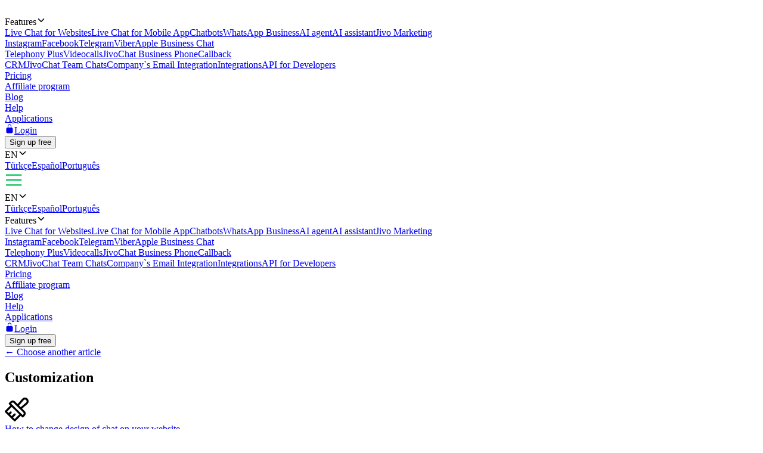

--- FILE ---
content_type: text/html; charset=utf-8
request_url: https://www.jivochat.co.in/help/customization/
body_size: 8780
content:
<!DOCTYPE html><html lang="en" class="root"><head><meta charSet="utf-8" data-next-head=""/><title data-next-head="">Customization</title><meta name="robots" content="noodp, noydir" data-next-head=""/><link rel="canonical" href="https://www.jivochat.co.in/help/customization/" data-next-head=""/><meta content="IE=edge" http-equiv="X-UA-Compatible" data-next-head=""/><meta content="width=device-width,initial-scale=1.0,minimum-scale=1.0,maximum-scale=1.5" name="viewport" data-next-head=""/><meta content="telephone=no" name="format-detection" data-next-head=""/><meta name="HandheldFriendly" content="true" data-next-head=""/><meta name="apple-itunes-app" content="app-id=898216971" data-next-head=""/><meta property="og:title" content="Customization" data-next-head=""/><meta property="og:description" data-next-head=""/><meta property="og:image" content="/images/layout/og/card-en.png" data-next-head=""/><meta property="og:url" content="https://www.jivochat.co.in/help/customization/" data-next-head=""/><meta property="og:image:type" content="image/png" data-next-head=""/><meta property="og:image:width" content="1200" data-next-head=""/><meta property="og:image:height" content="630" data-next-head=""/><link rel="preconnect" href="https://code-jvs.jivosite.com" crossorigin="anonymous" data-next-head=""/><link rel="preconnect" href="https://images.jivosite.com" crossorigin="anonymous" data-next-head=""/><link rel="preconnect" href="https://www.facebook.com" crossorigin="anonymous" data-next-head=""/><link rel="preconnect" href="https://connect.facebook.net" crossorigin="anonymous" data-next-head=""/><link rel="preconnect" href="https://www.googletagmanager.com" crossorigin="anonymous" data-next-head=""/><link rel="preconnect" href="https://pagead2.googlesyndication.com" crossorigin="anonymous" data-next-head=""/><link rel="preconnect" href="https://analytics.ahrefs.com" crossorigin="anonymous" data-next-head=""/><link rel="dns-prefetch" href="https://code-jvs.jivosite.com" data-next-head=""/><link rel="dns-prefetch" href="https://images.jivosite.com" data-next-head=""/><link rel="dns-prefetch" href="https://www.facebook.com" data-next-head=""/><link rel="dns-prefetch" href="https://connect.facebook.net" data-next-head=""/><link rel="dns-prefetch" href="https://www.googletagmanager.com" data-next-head=""/><link rel="dns-prefetch" href="https://pagead2.googlesyndication.com" data-next-head=""/><link rel="dns-prefetch" href="https://analytics.ahrefs.com" data-next-head=""/><link rel="alternate" hrefLang="x-default" href="https://www.jivochat.com/help/customization/" data-next-head=""/><link rel="alternate" hrefLang="id-ID" href="https://www.jivochat.co.id/help/customization/" data-next-head=""/><link rel="alternate" hrefLang="de-DE" href="https://www.jivochat.de/help/customization/" data-next-head=""/><link rel="alternate" hrefLang="en-NG" href="https://www.jivochat.ng/help/customization/" data-next-head=""/><link rel="alternate" hrefLang="en-KE" href="https://www.jivochat.co.ke/help/customization/" data-next-head=""/><link rel="alternate" hrefLang="en-ZA" href="https://www.jivochat.co.za/help/customization/" data-next-head=""/><link rel="alternate" hrefLang="en-GB" href="https://www.jivochat.co.uk/help/customization/" data-next-head=""/><link rel="alternate" hrefLang="nl-NL" href="https://www.jivochat.nl/help/customization/" data-next-head=""/><link rel="icon" href="/favicon.ico" sizes="32x32" data-next-head=""/><link rel="icon" href="/favicon.svg" type="image/svg+xml" data-next-head=""/><link rel="apple-touch-icon" sizes="180x180" href="/favicons/apple-touch-icon-180x180.png" data-next-head=""/><link rel="manifest" href="/favicons/manifest.json" data-next-head=""/><meta name="theme-color" content="#ffffff" data-next-head=""/><link rel="preload" href="/images/layout/logo/jivochat_regular.svg" as="image" data-next-head=""/><link rel="preload" href="/images/layout/submenu/submenu_features.svg" as="image" data-next-head=""/><link rel="preload" href="/images/layout/submenu/submenu_mobilesdk.svg" as="image" data-next-head=""/><link rel="preload" href="/images/layout/submenu/submenu_chatbots.svg" as="image" data-next-head=""/><link rel="preload" href="/images/layout/submenu/submenu_whatsapp.svg" as="image" data-next-head=""/><link rel="preload" href="/images/layout/submenu/submenu_ai-agent.svg" as="image" data-next-head=""/><link rel="preload" href="/images/layout/submenu/submenu_ai-assistant.svg" as="image" data-next-head=""/><link rel="preload" href="/images/layout/submenu/submenu_jivo-marketing.svg" as="image" data-next-head=""/><link rel="preload" href="/images/layout/submenu/submenu_instagram.svg" as="image" data-next-head=""/><link rel="preload" href="/images/layout/submenu/submenu_facebook.svg" as="image" data-next-head=""/><link rel="preload" href="/images/layout/submenu/submenu_telegram.svg" as="image" data-next-head=""/><link rel="preload" href="/images/layout/submenu/submenu_viber.svg" as="image" data-next-head=""/><link rel="preload" href="/images/layout/submenu/submenu_business-chat.svg" as="image" data-next-head=""/><link rel="preload" href="/images/layout/submenu/submenu_telephony_module.svg" as="image" data-next-head=""/><link rel="preload" href="/images/layout/submenu/submenu_video_calls.svg" as="image" data-next-head=""/><link rel="preload" href="/images/layout/submenu/submenu_telephony.svg" as="image" data-next-head=""/><link rel="preload" href="/images/layout/submenu/submenu_calls.svg" as="image" data-next-head=""/><link rel="preload" href="/images/layout/submenu/submenu_crm.svg" as="image" data-next-head=""/><link rel="preload" href="/images/layout/submenu/submenu_teamchats.svg" as="image" data-next-head=""/><link rel="preload" href="/images/layout/submenu/submenu_email.svg" as="image" data-next-head=""/><link rel="preload" href="/images/layout/submenu/submenu_integrations.svg" as="image" data-next-head=""/><link rel="preload" href="/images/layout/submenu/submenu_docs.svg" as="image" data-next-head=""/><link rel="preload" href="/_next/static/css/88a444934c9f16cb.css" as="style"/><link rel="stylesheet" href="/_next/static/css/88a444934c9f16cb.css" data-n-g=""/><link rel="preload" href="/_next/static/css/bd12fe468267d7ea.css" as="style"/><link rel="stylesheet" href="/_next/static/css/bd12fe468267d7ea.css" data-n-p=""/><link rel="preload" href="/_next/static/css/9bf2f34d2a1e3110.css" as="style"/><link rel="stylesheet" href="/_next/static/css/9bf2f34d2a1e3110.css" data-n-p=""/><noscript data-n-css=""></noscript><script defer="" nomodule="" src="/_next/static/chunks/polyfills-42372ed130431b0a.js"></script><script src="/_next/static/chunks/webpack-3966a540a48b2d22.js" defer=""></script><script src="/_next/static/chunks/framework-39434eae1da56b1d.js" defer=""></script><script src="/_next/static/chunks/main-f82dbfab07398e0f.js" defer=""></script><script src="/_next/static/chunks/pages/_app-b2f86480bf0baa8a.js" defer=""></script><script src="/_next/static/chunks/2e6f1b4f-d8530ae648c93ec8.js" defer=""></script><script src="/_next/static/chunks/7125-1f3acbbf9c4b45f0.js" defer=""></script><script src="/_next/static/chunks/71849-4492a9d43239ef76.js" defer=""></script><script src="/_next/static/chunks/16523-b93cbace5322122c.js" defer=""></script><script src="/_next/static/chunks/34424-561d39ff8c52765c.js" defer=""></script><script src="/_next/static/chunks/pages/help/%5Bcategory%5D-b8367d95abbb07f1.js" defer=""></script><script src="/_next/static/60U2l3do58rb_aon-sdMZ/_buildManifest.js" defer=""></script><script src="/_next/static/60U2l3do58rb_aon-sdMZ/_ssgManifest.js" defer=""></script><style data-styled="" data-styled-version="6.1.8">.fQwdZl{width:100%;}/*!sc*/
data-styled.g1[id="sc-55ac2259-0"]{content:"eawTcS,fQwdZl,"}/*!sc*/
.gOLjxG{gap:var(--grid-gap);justify-content:space-between;align-items:center;}/*!sc*/
.kGynrz{gap:0;justify-content:flex-end;align-items:center;}/*!sc*/
.dOiLVU{gap:var(--grid-gap);justify-content:flex-end;align-items:center;}/*!sc*/
.kdsudZ{align-items:flex-start;}/*!sc*/
@media (max-width: 760px){.kdsudZ{gap:var(--grid-gap);}}/*!sc*/
@media (min-width: 761px) and (max-width: 1225px){.kdsudZ{gap:var(--grid-gap);}}/*!sc*/
@media (min-width: 1226px){.kdsudZ{gap:calc(2 * var(--grid-gap));}}/*!sc*/
@media (max-width: 760px){.kdsudZ{flex-direction:column;}}/*!sc*/
@media (min-width: 761px) and (max-width: 1225px){.kdsudZ{flex-direction:column;}}/*!sc*/
.dMPBBF{align-items:center;}/*!sc*/
@media (min-width: 761px){.dMPBBF{gap:calc(3 * var(--grid-gap));}}/*!sc*/
@media (max-width: 760px){.dMPBBF{flex-direction:column;}}/*!sc*/
@media (min-width: 761px){.dMPBBF{flex-direction:row;}}/*!sc*/
data-styled.g2[id="sc-a5e13634-0"]{content:"gOLjxG,kGynrz,dOiLVU,kdsudZ,dMPBBF,"}/*!sc*/
.TNMiX{flex-grow:1;}/*!sc*/
@media (max-width: 760px){.djXjmy{width:100%;}}/*!sc*/
@media (min-width: 761px){.djXjmy{width:22%;}}/*!sc*/
data-styled.g3[id="sc-ed10f820-0"]{content:"fKSZrY,TNMiX,djXjmy,"}/*!sc*/
.jZMgmn{padding:calc(2 * var(--grid-gap)) 0 0;}/*!sc*/
.efKrk{padding:var(--grid-gap) 0 var(--grid-gap);}/*!sc*/
.guXWGC{padding:0 0 calc(3 * var(--grid-gap));}/*!sc*/
.jXmBye{padding:calc(0.5 * var(--grid-gap)) 0;}/*!sc*/
.ljptLF{padding:calc(0.2 * var(--grid-gap)) 0;}/*!sc*/
.kpkgYW{padding:calc(3 * var(--grid-gap)) 0 calc(5 * var(--grid-gap));}/*!sc*/
@media (max-width: 760px){.wczdh{padding:calc(1.5 * var(--grid-gap)) 0 0;}}/*!sc*/
.kugYQb{padding:var(--grid-gap) 0 0;}/*!sc*/
.dgdOnG{padding:0 0 calc(0.5 * var(--grid-gap));}/*!sc*/
.jpWGYb{padding:0 0 var(--grid-gap);}/*!sc*/
data-styled.g4[id="sc-ac1dc1b3-0"]{content:"jZMgmn,efKrk,guXWGC,jXmBye,ljptLF,kpkgYW,wczdh,kugYQb,dgdOnG,jpWGYb,"}/*!sc*/
@media (max-width: 760px){.gxoWSV{grid-gap:var(--grid-gap);}}/*!sc*/
@media (min-width: 761px) and (max-width: 1225px){.gxoWSV{grid-gap:var(--grid-gap);}}/*!sc*/
@media (min-width: 1226px){.gxoWSV{grid-gap:calc(4 * var(--grid-gap));}}/*!sc*/
@media (max-width: 760px){.gxoWSV{grid-template-columns:repeat(1, [col] 1fr);}}/*!sc*/
@media (min-width: 761px) and (max-width: 1225px){.gxoWSV{grid-template-columns:repeat(4, [col] 1fr);}}/*!sc*/
@media (min-width: 1226px){.gxoWSV{grid-template-columns:repeat(13, [col] 1fr);}}/*!sc*/
.emhbrB{grid-gap:var(--grid-gap);grid-template-columns:repeat(5, [col] 1fr);}/*!sc*/
data-styled.g5[id="sc-a2135f3a-0"]{content:"gxoWSV,emhbrB,"}/*!sc*/
.dfrcrG{align-self:auto;}/*!sc*/
@media (max-width: 760px){.dfrcrG{grid-column:span 1;}}/*!sc*/
@media (min-width: 761px){.dfrcrG{grid-column:span 3;}}/*!sc*/
.eLkdmK{align-self:auto;}/*!sc*/
@media (max-width: 760px){.eLkdmK{grid-column:span 12;}}/*!sc*/
@media (min-width: 761px){.eLkdmK{grid-column:span 1;}}/*!sc*/
.cfgKyY{align-self:auto;}/*!sc*/
@media (max-width: 760px){.cfgKyY{grid-column:span 12;}}/*!sc*/
.jNdlGX{align-self:auto;}/*!sc*/
@media (max-width: 760px){.jNdlGX{grid-column:span 12;}}/*!sc*/
@media (min-width: 761px){.jNdlGX{grid-column:span 4;}}/*!sc*/
data-styled.g6[id="sc-de5046a6-0"]{content:"dfrcrG,eLkdmK,cfgKyY,jNdlGX,"}/*!sc*/
.cZXzfi{padding:calc(2 * var(--grid-gap));}/*!sc*/
@media (max-width: 760px){.iAGytx{padding:calc(2 * var(--grid-gap));}}/*!sc*/
@media (min-width: 761px){.iAGytx{padding:calc(2 * var(--grid-gap)) calc(2 * var(--grid-gap));}}/*!sc*/
data-styled.g7[id="sc-8a90e47c-0"]{content:"cZXzfi,iAGytx,"}/*!sc*/
</style></head><body><div id="__next"><div class="theme_jv-theme___uW6Z jv-theme_light __className_9c3223"><header class="header_header__Ymsr6"><div class="wrapper_wrapper__odOwU header_header__wrapper__PCCNS"><div class="sc-a5e13634-0 gOLjxG flex_container__cK53T"><div class="sc-ed10f820-0 fKSZrY"><a class="logo_logo__eehtX link" href="https://www.jivochat.co.in/"><img alt="" width="130" height="36" decoding="async" data-nimg="1" class="image_image__SremO" style="color:transparent" src="/images/layout/logo/jivochat_regular.svg"/></a></div><div class="sc-ed10f820-0 fKSZrY"><div class="sc-a5e13634-0 kGynrz header_menuDesktop__iuur1 flex_container__cK53T"><div class="header_menuItem__1G50G"><div class="typo_typo__6jBA6 typo_variant_small__9ca5C typo_weight_normal__Jv8kV"><div><div class="dropdown_dropdown__jjTS6 header_features__EY2Iz" data-hover="false"><div class="dropdown_switch__DKlHT header_menuLink__es8ua" role="button" tabindex="0" aria-haspopup="true" aria-expanded="false"><span class="dropdown_switch__label__ijjUd">Features</span><svg stroke="currentColor" fill="currentColor" stroke-width="0" viewBox="0 0 512 512" class="dropdown_switch__arrow__4Nd3e" aria-hidden="true" height="1em" width="1em" xmlns="http://www.w3.org/2000/svg"><path fill="none" stroke-linecap="round" stroke-linejoin="round" stroke-width="48" d="m112 184 144 144 144-144"></path></svg></div><div class="dropdown__menu  features__dropdown"><div class="sc-a2135f3a-0 gxoWSV grid_container__lptRz"><div class="sc-de5046a6-0 dfrcrG header_features__submenuColumn__RhL0l"><a class="header_features__submenuLink__p5mAE header_menuLink__es8ua link" href="https://www.jivochat.co.in/features/"><span class="header_features__submenuIcon__B6kVt"><img alt="" width="32" height="32" decoding="async" data-nimg="1" class="image_image__SremO" style="color:transparent" src="/images/layout/submenu/submenu_features.svg"/></span>Live Chat for Websites</a><a class="header_features__submenuLink__p5mAE header_menuLink__es8ua link" href="https://www.jivochat.co.in/mobilesdk/"><span class="header_features__submenuIcon__B6kVt"><img alt="" width="32" height="32" decoding="async" data-nimg="1" class="image_image__SremO" style="color:transparent" src="/images/layout/submenu/submenu_mobilesdk.svg"/></span>Live Chat for Mobile App</a><a class="header_features__submenuLink__p5mAE header_menuLink__es8ua link" href="https://www.jivochat.co.in/chatbots/"><span class="header_features__submenuIcon__B6kVt"><img alt="" width="32" height="32" decoding="async" data-nimg="1" class="image_image__SremO" style="color:transparent" src="/images/layout/submenu/submenu_chatbots.svg"/></span>Chatbots</a><a class="header_features__submenuLink__p5mAE header_menuLink__es8ua link" href="https://www.jivochat.co.in/whatsapp/"><span class="header_features__submenuIcon__B6kVt"><img alt="" width="32" height="32" decoding="async" data-nimg="1" class="image_image__SremO" style="color:transparent" src="/images/layout/submenu/submenu_whatsapp.svg"/></span>WhatsApp Business</a><a href="/ai-agent" class="header_features__submenuLink__p5mAE header_menuLink__es8ua link"><span class="header_features__submenuIcon__B6kVt"><img alt="" width="32" height="32" decoding="async" data-nimg="1" class="image_image__SremO" style="color:transparent" src="/images/layout/submenu/submenu_ai-agent.svg"/></span>AI agent</a><a class="header_features__submenuLink__p5mAE header_menuLink__es8ua link" href="https://www.jivochat.co.in/ai-assistant/"><span class="header_features__submenuIcon__B6kVt"><img alt="" width="32" height="32" decoding="async" data-nimg="1" class="image_image__SremO" style="color:transparent" src="/images/layout/submenu/submenu_ai-assistant.svg"/></span>AI assistant</a><a class="header_features__submenuLink__p5mAE header_menuLink__es8ua link" href="https://www.jivochat.co.in/jivo-marketing/"><span class="header_features__submenuIcon__B6kVt"><img alt="" width="32" height="32" decoding="async" data-nimg="1" class="image_image__SremO" style="color:transparent" src="/images/layout/submenu/submenu_jivo-marketing.svg"/></span>Jivo Marketing</a></div><div class="sc-de5046a6-0 dfrcrG header_features__submenuColumn__RhL0l"><a class="header_features__submenuLink__p5mAE header_menuLink__es8ua link" href="https://www.jivochat.co.in/instagram/"><span class="header_features__submenuIcon__B6kVt"><img alt="" width="32" height="32" decoding="async" data-nimg="1" class="image_image__SremO" style="color:transparent" src="/images/layout/submenu/submenu_instagram.svg"/></span>Instagram</a><a class="header_features__submenuLink__p5mAE header_menuLink__es8ua link" href="https://www.jivochat.co.in/facebook/"><span class="header_features__submenuIcon__B6kVt"><img alt="" width="32" height="32" decoding="async" data-nimg="1" class="image_image__SremO" style="color:transparent" src="/images/layout/submenu/submenu_facebook.svg"/></span>Facebook</a><a class="header_features__submenuLink__p5mAE header_menuLink__es8ua link" href="https://www.jivochat.co.in/telegram/"><span class="header_features__submenuIcon__B6kVt"><img alt="" width="32" height="32" decoding="async" data-nimg="1" class="image_image__SremO" style="color:transparent" src="/images/layout/submenu/submenu_telegram.svg"/></span>Telegram</a><a class="header_features__submenuLink__p5mAE header_menuLink__es8ua link" href="https://www.jivochat.co.in/viber/"><span class="header_features__submenuIcon__B6kVt"><img alt="" width="32" height="32" decoding="async" data-nimg="1" class="image_image__SremO" style="color:transparent" src="/images/layout/submenu/submenu_viber.svg"/></span>Viber</a><a class="header_features__submenuLink__p5mAE header_menuLink__es8ua link" href="https://www.jivochat.co.in/business-chat/"><span class="header_features__submenuIcon__B6kVt"><img alt="" width="32" height="32" decoding="async" data-nimg="1" class="image_image__SremO" style="color:transparent" src="/images/layout/submenu/submenu_business-chat.svg"/></span>Apple Business Chat</a></div><div class="sc-de5046a6-0 dfrcrG header_features__submenuColumn__RhL0l"><a class="header_features__submenuLink__p5mAE header_menuLink__es8ua link" href="https://www.jivochat.co.in/telephony_module/"><span class="header_features__submenuIcon__B6kVt"><img alt="" width="32" height="32" decoding="async" data-nimg="1" class="image_image__SremO" style="color:transparent" src="/images/layout/submenu/submenu_telephony_module.svg"/></span>Telephony Plus</a><a class="header_features__submenuLink__p5mAE header_menuLink__es8ua link" href="https://www.jivochat.co.in/video_calls/"><span class="header_features__submenuIcon__B6kVt"><img alt="" width="32" height="32" decoding="async" data-nimg="1" class="image_image__SremO" style="color:transparent" src="/images/layout/submenu/submenu_video_calls.svg"/></span>Videocalls</a><a class="header_features__submenuLink__p5mAE header_menuLink__es8ua link" href="https://www.jivochat.co.in/telephony/"><span class="header_features__submenuIcon__B6kVt"><img alt="" width="32" height="32" decoding="async" data-nimg="1" class="image_image__SremO" style="color:transparent" src="/images/layout/submenu/submenu_telephony.svg"/></span>JivoChat Business Phone</a><a class="header_features__submenuLink__p5mAE header_menuLink__es8ua link" href="https://www.jivochat.co.in/calls/"><span class="header_features__submenuIcon__B6kVt"><img alt="" width="32" height="32" decoding="async" data-nimg="1" class="image_image__SremO" style="color:transparent" src="/images/layout/submenu/submenu_calls.svg"/></span>Callback</a></div><div class="sc-de5046a6-0 dfrcrG header_features__submenuColumn__RhL0l"><a class="header_features__submenuLink__p5mAE header_menuLink__es8ua link" href="https://www.jivochat.co.in/crm/"><span class="header_features__submenuIcon__B6kVt"><img alt="" width="32" height="32" decoding="async" data-nimg="1" class="image_image__SremO" style="color:transparent" src="/images/layout/submenu/submenu_crm.svg"/></span>CRM</a><a class="header_features__submenuLink__p5mAE header_menuLink__es8ua link" href="https://www.jivochat.co.in/teamchats/"><span class="header_features__submenuIcon__B6kVt"><img alt="" width="32" height="32" decoding="async" data-nimg="1" class="image_image__SremO" style="color:transparent" src="/images/layout/submenu/submenu_teamchats.svg"/></span>JivoChat Team Chats</a><a class="header_features__submenuLink__p5mAE header_menuLink__es8ua link" href="https://www.jivochat.co.in/email/"><span class="header_features__submenuIcon__B6kVt"><img alt="" width="32" height="32" decoding="async" data-nimg="1" class="image_image__SremO" style="color:transparent" src="/images/layout/submenu/submenu_email.svg"/></span>Company`s Email Integration</a><a class="header_features__submenuLink__p5mAE header_menuLink__es8ua link" href="https://www.jivochat.co.in/integrations/"><span class="header_features__submenuIcon__B6kVt"><img alt="" width="32" height="32" decoding="async" data-nimg="1" class="image_image__SremO" style="color:transparent" src="/images/layout/submenu/submenu_integrations.svg"/></span>Integrations</a><a class="header_features__submenuLink__p5mAE header_menuLink__es8ua link" href="https://www.jivochat.co.in/docs/"><span class="header_features__submenuIcon__B6kVt"><img alt="" width="32" height="32" decoding="async" data-nimg="1" class="image_image__SremO" style="color:transparent" src="/images/layout/submenu/submenu_docs.svg"/></span>API for Developers</a></div></div></div></div></div></div></div><div class="header_menuItem__1G50G"><div class="typo_typo__6jBA6 typo_variant_small__9ca5C typo_weight_normal__Jv8kV"><a class="header_menuLink__es8ua link" href="https://www.jivochat.co.in/pricing/">Pricing</a></div></div><div class="header_menuItem__1G50G"><div class="typo_typo__6jBA6 typo_variant_small__9ca5C typo_weight_normal__Jv8kV"><a class="header_menuLink__es8ua link" href="https://www.jivochat.co.in/partnership/">Affiliate program</a></div></div><div class="header_menuItem__1G50G"><div class="typo_typo__6jBA6 typo_variant_small__9ca5C typo_weight_normal__Jv8kV"><a href="/blog" class="header_menuLink__es8ua link">Blog</a></div></div><div class="header_menuItem__1G50G"><div class="typo_typo__6jBA6 typo_variant_small__9ca5C typo_weight_normal__Jv8kV"><a class="header_menuLink__es8ua link" href="https://www.jivochat.co.in/help/">Help</a></div></div><div class="header_menuItem__1G50G"><div class="typo_typo__6jBA6 typo_variant_small__9ca5C typo_weight_normal__Jv8kV"><a class="header_menuLink__es8ua link" href="https://www.jivochat.co.in/apps/">Applications</a></div></div><div class="header_menuItem__1G50G header_login__1Ia_q"><div class="typo_typo__6jBA6 typo_variant_small__9ca5C typo_weight_normal__Jv8kV"><a class="header_menuLink__es8ua link" href="https://www.jivochat.co.in/"><span><svg stroke="currentColor" fill="currentColor" stroke-width="0" viewBox="0 0 512 512" class="header_login__icon__lpABX" width="1em" height="1em" xmlns="http://www.w3.org/2000/svg"><path d="M368 192h-16v-80a96 96 0 1 0-192 0v80h-16a64.07 64.07 0 0 0-64 64v176a64.07 64.07 0 0 0 64 64h224a64.07 64.07 0 0 0 64-64V256a64.07 64.07 0 0 0-64-64zm-48 0H192v-80a64 64 0 1 1 128 0z"></path></svg>Login</span></a></div></div><div class="header_menuItem__1G50G"><div class="typo_typo__6jBA6 typo_variant_small__9ca5C typo_weight_normal__Jv8kV"><a class="link" href="https://www.jivochat.co.in/"><div class="sc-55ac2259-0 eawTcS button_buttonContainer__54cYk"><button class="button_button__NL__m button_size_s__uJBcd button_variant_accent__4gCzh">Sign up free</button></div></a></div></div><div class="header_menuItem__1G50G header_langSwitcher__Pdfjx"><div class="typo_typo__6jBA6 typo_variant_small__9ca5C typo_weight_normal__Jv8kV"><div><div class="dropdown_dropdown__jjTS6" data-hover="false"><div class="dropdown_switch__DKlHT header_langSwitcher__link__iNLSl header_menuLink__es8ua" role="button" tabindex="0" aria-haspopup="true" aria-expanded="false"><span class="dropdown_switch__label__ijjUd">EN</span><svg stroke="currentColor" fill="currentColor" stroke-width="0" viewBox="0 0 512 512" class="dropdown_switch__arrow__4Nd3e" aria-hidden="true" height="1em" width="1em" xmlns="http://www.w3.org/2000/svg"><path fill="none" stroke-linecap="round" stroke-linejoin="round" stroke-width="48" d="m112 184 144 144 144-144"></path></svg></div><div class="dropdown__menu  "><a href="https://www.jivochat.com.tr/help/" class="header_menuLink__es8ua header_langSwitcher__option__2O_lu link">Türkçe</a><a href="https://www.jivochat.es/help/" class="header_menuLink__es8ua header_langSwitcher__option__2O_lu link">Español</a><a href="https://www.jivochat.com.br/help/" class="header_menuLink__es8ua header_langSwitcher__option__2O_lu link">Português</a></div></div></div></div></div></div><div class="sc-a5e13634-0 dOiLVU header_menuMobileToggleIcon__QlKXT flex_container__cK53T"><svg xmlns="http://www.w3.org/2000/svg" xml:space="preserve" width="30" height="30" fill="#00bf54" viewBox="0 0 64 64"><g class="burger_svg__menu"><path d="M4 11.5h56v4.8H4zM4 29.5h56v4.8H4zM4 47.7h56v4.8H4z"></path></g></svg></div></div><div class="header_menuMobile__DN3xF"><div class="header_menuItem__1G50G header_langSwitcher__Pdfjx"><div class="typo_typo__6jBA6 typo_variant_small__9ca5C typo_weight_normal__Jv8kV"><div><div class="dropdown_dropdown__jjTS6" data-hover="false"><div class="dropdown_switch__DKlHT header_langSwitcher__link__iNLSl header_menuLink__es8ua" role="button" tabindex="0" aria-haspopup="true" aria-expanded="false"><span class="dropdown_switch__label__ijjUd">EN</span><svg stroke="currentColor" fill="currentColor" stroke-width="0" viewBox="0 0 512 512" class="dropdown_switch__arrow__4Nd3e" aria-hidden="true" height="1em" width="1em" xmlns="http://www.w3.org/2000/svg"><path fill="none" stroke-linecap="round" stroke-linejoin="round" stroke-width="48" d="m112 184 144 144 144-144"></path></svg></div><div class="dropdown__menu  "><a href="https://www.jivochat.com.tr/help/" class="header_menuLink__es8ua header_langSwitcher__option__2O_lu link">Türkçe</a><a href="https://www.jivochat.es/help/" class="header_menuLink__es8ua header_langSwitcher__option__2O_lu link">Español</a><a href="https://www.jivochat.com.br/help/" class="header_menuLink__es8ua header_langSwitcher__option__2O_lu link">Português</a></div></div></div></div></div><div class="header_menuItem__1G50G"><div class="typo_typo__6jBA6 typo_variant_small__9ca5C typo_weight_normal__Jv8kV"><div><div class="dropdown_dropdown__jjTS6 header_features__EY2Iz" data-hover="false"><div class="dropdown_switch__DKlHT header_menuLink__es8ua" role="button" tabindex="0" aria-haspopup="true" aria-expanded="false"><span class="dropdown_switch__label__ijjUd">Features</span><svg stroke="currentColor" fill="currentColor" stroke-width="0" viewBox="0 0 512 512" class="dropdown_switch__arrow__4Nd3e" aria-hidden="true" height="1em" width="1em" xmlns="http://www.w3.org/2000/svg"><path fill="none" stroke-linecap="round" stroke-linejoin="round" stroke-width="48" d="m112 184 144 144 144-144"></path></svg></div><div class="dropdown__menu  features__dropdown"><div class="sc-a2135f3a-0 gxoWSV grid_container__lptRz"><div class="sc-de5046a6-0 dfrcrG header_features__submenuColumn__RhL0l"><a class="header_features__submenuLink__p5mAE header_menuLink__es8ua link" href="https://www.jivochat.co.in/features/"><span class="header_features__submenuIcon__B6kVt"><img alt="" width="32" height="32" decoding="async" data-nimg="1" class="image_image__SremO" style="color:transparent" src="/images/layout/submenu/submenu_features.svg"/></span>Live Chat for Websites</a><a class="header_features__submenuLink__p5mAE header_menuLink__es8ua link" href="https://www.jivochat.co.in/mobilesdk/"><span class="header_features__submenuIcon__B6kVt"><img alt="" width="32" height="32" decoding="async" data-nimg="1" class="image_image__SremO" style="color:transparent" src="/images/layout/submenu/submenu_mobilesdk.svg"/></span>Live Chat for Mobile App</a><a class="header_features__submenuLink__p5mAE header_menuLink__es8ua link" href="https://www.jivochat.co.in/chatbots/"><span class="header_features__submenuIcon__B6kVt"><img alt="" width="32" height="32" decoding="async" data-nimg="1" class="image_image__SremO" style="color:transparent" src="/images/layout/submenu/submenu_chatbots.svg"/></span>Chatbots</a><a class="header_features__submenuLink__p5mAE header_menuLink__es8ua link" href="https://www.jivochat.co.in/whatsapp/"><span class="header_features__submenuIcon__B6kVt"><img alt="" width="32" height="32" decoding="async" data-nimg="1" class="image_image__SremO" style="color:transparent" src="/images/layout/submenu/submenu_whatsapp.svg"/></span>WhatsApp Business</a><a href="/ai-agent" class="header_features__submenuLink__p5mAE header_menuLink__es8ua link"><span class="header_features__submenuIcon__B6kVt"><img alt="" width="32" height="32" decoding="async" data-nimg="1" class="image_image__SremO" style="color:transparent" src="/images/layout/submenu/submenu_ai-agent.svg"/></span>AI agent</a><a class="header_features__submenuLink__p5mAE header_menuLink__es8ua link" href="https://www.jivochat.co.in/ai-assistant/"><span class="header_features__submenuIcon__B6kVt"><img alt="" width="32" height="32" decoding="async" data-nimg="1" class="image_image__SremO" style="color:transparent" src="/images/layout/submenu/submenu_ai-assistant.svg"/></span>AI assistant</a><a class="header_features__submenuLink__p5mAE header_menuLink__es8ua link" href="https://www.jivochat.co.in/jivo-marketing/"><span class="header_features__submenuIcon__B6kVt"><img alt="" width="32" height="32" decoding="async" data-nimg="1" class="image_image__SremO" style="color:transparent" src="/images/layout/submenu/submenu_jivo-marketing.svg"/></span>Jivo Marketing</a></div><div class="sc-de5046a6-0 dfrcrG header_features__submenuColumn__RhL0l"><a class="header_features__submenuLink__p5mAE header_menuLink__es8ua link" href="https://www.jivochat.co.in/instagram/"><span class="header_features__submenuIcon__B6kVt"><img alt="" width="32" height="32" decoding="async" data-nimg="1" class="image_image__SremO" style="color:transparent" src="/images/layout/submenu/submenu_instagram.svg"/></span>Instagram</a><a class="header_features__submenuLink__p5mAE header_menuLink__es8ua link" href="https://www.jivochat.co.in/facebook/"><span class="header_features__submenuIcon__B6kVt"><img alt="" width="32" height="32" decoding="async" data-nimg="1" class="image_image__SremO" style="color:transparent" src="/images/layout/submenu/submenu_facebook.svg"/></span>Facebook</a><a class="header_features__submenuLink__p5mAE header_menuLink__es8ua link" href="https://www.jivochat.co.in/telegram/"><span class="header_features__submenuIcon__B6kVt"><img alt="" width="32" height="32" decoding="async" data-nimg="1" class="image_image__SremO" style="color:transparent" src="/images/layout/submenu/submenu_telegram.svg"/></span>Telegram</a><a class="header_features__submenuLink__p5mAE header_menuLink__es8ua link" href="https://www.jivochat.co.in/viber/"><span class="header_features__submenuIcon__B6kVt"><img alt="" width="32" height="32" decoding="async" data-nimg="1" class="image_image__SremO" style="color:transparent" src="/images/layout/submenu/submenu_viber.svg"/></span>Viber</a><a class="header_features__submenuLink__p5mAE header_menuLink__es8ua link" href="https://www.jivochat.co.in/business-chat/"><span class="header_features__submenuIcon__B6kVt"><img alt="" width="32" height="32" decoding="async" data-nimg="1" class="image_image__SremO" style="color:transparent" src="/images/layout/submenu/submenu_business-chat.svg"/></span>Apple Business Chat</a></div><div class="sc-de5046a6-0 dfrcrG header_features__submenuColumn__RhL0l"><a class="header_features__submenuLink__p5mAE header_menuLink__es8ua link" href="https://www.jivochat.co.in/telephony_module/"><span class="header_features__submenuIcon__B6kVt"><img alt="" width="32" height="32" decoding="async" data-nimg="1" class="image_image__SremO" style="color:transparent" src="/images/layout/submenu/submenu_telephony_module.svg"/></span>Telephony Plus</a><a class="header_features__submenuLink__p5mAE header_menuLink__es8ua link" href="https://www.jivochat.co.in/video_calls/"><span class="header_features__submenuIcon__B6kVt"><img alt="" width="32" height="32" decoding="async" data-nimg="1" class="image_image__SremO" style="color:transparent" src="/images/layout/submenu/submenu_video_calls.svg"/></span>Videocalls</a><a class="header_features__submenuLink__p5mAE header_menuLink__es8ua link" href="https://www.jivochat.co.in/telephony/"><span class="header_features__submenuIcon__B6kVt"><img alt="" width="32" height="32" decoding="async" data-nimg="1" class="image_image__SremO" style="color:transparent" src="/images/layout/submenu/submenu_telephony.svg"/></span>JivoChat Business Phone</a><a class="header_features__submenuLink__p5mAE header_menuLink__es8ua link" href="https://www.jivochat.co.in/calls/"><span class="header_features__submenuIcon__B6kVt"><img alt="" width="32" height="32" decoding="async" data-nimg="1" class="image_image__SremO" style="color:transparent" src="/images/layout/submenu/submenu_calls.svg"/></span>Callback</a></div><div class="sc-de5046a6-0 dfrcrG header_features__submenuColumn__RhL0l"><a class="header_features__submenuLink__p5mAE header_menuLink__es8ua link" href="https://www.jivochat.co.in/crm/"><span class="header_features__submenuIcon__B6kVt"><img alt="" width="32" height="32" decoding="async" data-nimg="1" class="image_image__SremO" style="color:transparent" src="/images/layout/submenu/submenu_crm.svg"/></span>CRM</a><a class="header_features__submenuLink__p5mAE header_menuLink__es8ua link" href="https://www.jivochat.co.in/teamchats/"><span class="header_features__submenuIcon__B6kVt"><img alt="" width="32" height="32" decoding="async" data-nimg="1" class="image_image__SremO" style="color:transparent" src="/images/layout/submenu/submenu_teamchats.svg"/></span>JivoChat Team Chats</a><a class="header_features__submenuLink__p5mAE header_menuLink__es8ua link" href="https://www.jivochat.co.in/email/"><span class="header_features__submenuIcon__B6kVt"><img alt="" width="32" height="32" decoding="async" data-nimg="1" class="image_image__SremO" style="color:transparent" src="/images/layout/submenu/submenu_email.svg"/></span>Company`s Email Integration</a><a class="header_features__submenuLink__p5mAE header_menuLink__es8ua link" href="https://www.jivochat.co.in/integrations/"><span class="header_features__submenuIcon__B6kVt"><img alt="" width="32" height="32" decoding="async" data-nimg="1" class="image_image__SremO" style="color:transparent" src="/images/layout/submenu/submenu_integrations.svg"/></span>Integrations</a><a class="header_features__submenuLink__p5mAE header_menuLink__es8ua link" href="https://www.jivochat.co.in/docs/"><span class="header_features__submenuIcon__B6kVt"><img alt="" width="32" height="32" decoding="async" data-nimg="1" class="image_image__SremO" style="color:transparent" src="/images/layout/submenu/submenu_docs.svg"/></span>API for Developers</a></div></div></div></div></div></div></div><div class="header_menuItem__1G50G"><div class="typo_typo__6jBA6 typo_variant_small__9ca5C typo_weight_normal__Jv8kV"><a class="header_menuLink__es8ua link" href="https://www.jivochat.co.in/pricing/">Pricing</a></div></div><div class="header_menuItem__1G50G"><div class="typo_typo__6jBA6 typo_variant_small__9ca5C typo_weight_normal__Jv8kV"><a class="header_menuLink__es8ua link" href="https://www.jivochat.co.in/partnership/">Affiliate program</a></div></div><div class="header_menuItem__1G50G"><div class="typo_typo__6jBA6 typo_variant_small__9ca5C typo_weight_normal__Jv8kV"><a href="/blog" class="header_menuLink__es8ua link">Blog</a></div></div><div class="header_menuItem__1G50G"><div class="typo_typo__6jBA6 typo_variant_small__9ca5C typo_weight_normal__Jv8kV"><a class="header_menuLink__es8ua link" href="https://www.jivochat.co.in/help/">Help</a></div></div><div class="header_menuItem__1G50G"><div class="typo_typo__6jBA6 typo_variant_small__9ca5C typo_weight_normal__Jv8kV"><a class="header_menuLink__es8ua link" href="https://www.jivochat.co.in/apps/">Applications</a></div></div><div class="header_menuItem__1G50G header_login__1Ia_q"><div class="typo_typo__6jBA6 typo_variant_small__9ca5C typo_weight_normal__Jv8kV"><a class="header_menuLink__es8ua link" href="https://www.jivochat.co.in/"><span><svg stroke="currentColor" fill="currentColor" stroke-width="0" viewBox="0 0 512 512" class="header_login__icon__lpABX" width="1em" height="1em" xmlns="http://www.w3.org/2000/svg"><path d="M368 192h-16v-80a96 96 0 1 0-192 0v80h-16a64.07 64.07 0 0 0-64 64v176a64.07 64.07 0 0 0 64 64h224a64.07 64.07 0 0 0 64-64V256a64.07 64.07 0 0 0-64-64zm-48 0H192v-80a64 64 0 1 1 128 0z"></path></svg>Login</span></a></div></div><div class="header_menuItem__1G50G"><div class="typo_typo__6jBA6 typo_variant_small__9ca5C typo_weight_normal__Jv8kV"><a class="link" href="https://www.jivochat.co.in/"><div class="sc-55ac2259-0 eawTcS button_buttonContainer__54cYk"><button class="button_button__NL__m button_size_s__uJBcd button_variant_accent__4gCzh">Sign up free</button></div></a></div></div></div></div></div></header><main><div class="wrapper_wrapper__odOwU"><section class="sc-ac1dc1b3-0 jZMgmn"><div class="typo_typo__6jBA6 typo_variant_small__9ca5C typo_weight_semibold__yyO3U"><a class="link link_link_inherit__jUEcr" href="https://www.jivochat.co.in/help/">← <!-- -->Choose another article</a></div></section><section class="sc-ac1dc1b3-0 efKrk"><h1 class="typo_typo__6jBA6 typo_variant_h2__UgPWY">Customization</h1></section><section class="sc-ac1dc1b3-0 guXWGC"><section class="sc-ac1dc1b3-0 jXmBye help_categories__item__TW2hR"><div class="sc-8a90e47c-0 cZXzfi tile_tile_border-radius_l__GCOxF tile_tile_height_full__Y6omB tile_tile_shadow__4Wz07" data-qa-id="categories-integrations"><div class="sc-a5e13634-0 kdsudZ flex_container__cK53T"><div class="sc-ed10f820-0 fKSZrY help_categories__icon__kOsnI"><img alt="customization" loading="lazy" width="40" height="40" decoding="async" data-nimg="1" class="image_image__SremO" style="color:transparent" src="https://images.jivosite.com/static/images/pages/help/icons/customization.svg"/></div><div class="sc-ed10f820-0 fKSZrY"><section class="sc-ac1dc1b3-0 ljptLF"><div class="typo_typo__6jBA6 typo_variant_small__9ca5C"><a class="link link_link_inherit__jUEcr" href="https://www.jivochat.co.in/help/customization/how-to-change-design.html">How to change design of chat on your website</a></div></section><section class="sc-ac1dc1b3-0 ljptLF"><div class="typo_typo__6jBA6 typo_variant_small__9ca5C"><a class="link link_link_inherit__jUEcr" href="https://www.jivochat.co.in/help/customization/change-language.html">How to change the language of the chat window on a website </a></div></section><section class="sc-ac1dc1b3-0 ljptLF"><div class="typo_typo__6jBA6 typo_variant_small__9ca5C"><a class="link link_link_inherit__jUEcr" href="https://www.jivochat.co.in/help/customization/email-signature.html">How to set up your email signature in JivoChat</a></div></section><section class="sc-ac1dc1b3-0 ljptLF"><div class="typo_typo__6jBA6 typo_variant_small__9ca5C"><a class="link link_link_inherit__jUEcr" href="https://www.jivochat.co.in/help/customization/how-to-customize-default-widget-texts.html">How to customize default widget texts</a></div></section><section class="sc-ac1dc1b3-0 ljptLF"><div class="typo_typo__6jBA6 typo_variant_small__9ca5C"><a class="link link_link_inherit__jUEcr" href="https://www.jivochat.co.in/help/customization/how-to-hide-offline.html">How to hide the widget on the website when the agents are offline</a></div></section><section class="sc-ac1dc1b3-0 ljptLF"><div class="typo_typo__6jBA6 typo_variant_small__9ca5C"><a class="link link_link_inherit__jUEcr" href="https://www.jivochat.co.in/help/customization/hide-logo.html">How to disable the JivoChat logo on the widget button</a></div></section><section class="sc-ac1dc1b3-0 ljptLF"><div class="typo_typo__6jBA6 typo_variant_small__9ca5C"><a class="link link_link_inherit__jUEcr" href="https://www.jivochat.co.in/help/customization/custom-label.html">How to create a custom appearance for the live chat widget</a></div></section><section class="sc-ac1dc1b3-0 ljptLF"><div class="typo_typo__6jBA6 typo_variant_small__9ca5C"><a class="link link_link_inherit__jUEcr" href="https://www.jivochat.co.in/help/customization/prechat-buttons.html">How to set up and customize pre-chat buttons</a></div></section></div></div></div></section></section><section class="sc-ac1dc1b3-0 jZMgmn"><ul class="help_bc__QcohW" itemscope="" itemType="https://schema.org/BreadcrumbList"><li class="help_bc__item__zxi8x" itemProp="itemListElement" itemscope="" itemType="https://schema.org/ListItem"><div class="typo_typo__6jBA6 typo_variant_extra-small__rt_Pa typo_color_gray-50__KPt0n"><a class="link link_link_inherit__jUEcr" itemProp="item" href="https://www.jivochat.co.in/"><span itemProp="name">Home</span><meta itemProp="position" content="1"/></a><span class="help_bc__delim__Ff_2z">/</span></div></li><li class="help_bc__item__zxi8x" itemProp="itemListElement" itemscope="" itemType="https://schema.org/ListItem"><div class="typo_typo__6jBA6 typo_variant_extra-small__rt_Pa typo_color_gray-50__KPt0n"><a class="link link_link_inherit__jUEcr" itemProp="item" href="https://www.jivochat.co.in/help/"><span itemProp="name">Help</span><meta itemProp="position" content="2"/></a><span class="help_bc__delim__Ff_2z">/</span></div></li><li class="help_bc__item__zxi8x" itemProp="itemListElement" itemscope="" itemType="https://schema.org/ListItem"><div class="typo_typo__6jBA6 typo_variant_extra-small__rt_Pa typo_color_gray-50__KPt0n"><a class="link link_link_inherit__jUEcr" itemProp="item" href="https://www.jivochat.co.in/help/customization/"><span itemProp="name">Customization</span><meta itemProp="position" content="3"/></a><span class="help_bc__delim__Ff_2z">/</span></div></li></ul></section><section class="sc-ac1dc1b3-0 kpkgYW"><div class="sc-8a90e47c-0 iAGytx tile_tile_border-radius_l__GCOxF tile_tile_background_gray-90__HB0LD tile_tile_height_full__Y6omB"><div class="sc-a5e13634-0 dMPBBF flex_container__cK53T"><div class="sc-ed10f820-0 fKSZrY"><img alt="" loading="lazy" width="157" height="131" decoding="async" data-nimg="1" class="image_image__SremO" style="color:transparent" srcSet="https://images.jivosite.com/static/images/pages/help/ask.webp 1x, https://images.jivosite.com/static/images/pages/help/ask.webp 2x" src="https://images.jivosite.com/static/images/pages/help/ask.webp"/></div><div class="sc-ed10f820-0 TNMiX"><section class="sc-ac1dc1b3-0 wczdh"><div class="typo_typo__6jBA6 typo_variant_h3__mn0mK typo_color_white__zUfEO typo_align_left__uiOcR">Have questions?</div></section><section class="sc-ac1dc1b3-0 kugYQb"><div class="typo_typo__6jBA6 typo_variant_default__YdXeN typo_color_gray-35__kEsJD typo_align_left__uiOcR">Ask in the live chat, we are ready to help around the clock</div></section></div><div class="sc-ed10f820-0 djXjmy"><section class="sc-ac1dc1b3-0 wczdh"><span><div class="sc-55ac2259-0 fQwdZl button_buttonContainer__54cYk"><button class="button_button__NL__m button_size_l__hgiOP button_variant_primary__ftC9R button_button_fullWidth__iaxa7">Go to chat</button></div></span></section></div></div></div></section></div></main><footer class="footer_footerContainer__lFq0g"><div class="wrapper_wrapper__odOwU"><div class="sc-a2135f3a-0 emhbrB grid_container__lptRz"><div class="sc-de5046a6-0 eLkdmK"><section class="sc-ac1dc1b3-0 dgdOnG"><div class="typo_typo__6jBA6 typo_variant_small__9ca5C typo_weight_semibold__yyO3U">Product</div></section><section class="sc-ac1dc1b3-0 dgdOnG"><div class="typo_typo__6jBA6 typo_variant_extra-small__rt_Pa"><a class="footer_link__8lsU7 link" href="https://www.jivochat.co.in/pricing/">Pricing</a></div></section><section class="sc-ac1dc1b3-0 dgdOnG"><div class="typo_typo__6jBA6 typo_variant_extra-small__rt_Pa"><a class="footer_link__8lsU7 link" href="https://www.jivochat.co.in/facebook/">Facebook</a></div></section><section class="sc-ac1dc1b3-0 dgdOnG"><div class="typo_typo__6jBA6 typo_variant_extra-small__rt_Pa"><a class="footer_link__8lsU7 link" href="https://www.jivochat.co.in/apps/">Applications</a></div></section><section class="sc-ac1dc1b3-0 dgdOnG"><div class="typo_typo__6jBA6 typo_variant_extra-small__rt_Pa"><a class="footer_link__8lsU7 link" href="https://www.jivochat.co.in/partnership/">Affiliate program</a></div></section><section class="sc-ac1dc1b3-0 dgdOnG"><div class="typo_typo__6jBA6 typo_variant_extra-small__rt_Pa"><a href="/ai-agent" class="footer_link__8lsU7 link">AI agent</a></div></section><section class="sc-ac1dc1b3-0 dgdOnG"><div class="typo_typo__6jBA6 typo_variant_extra-small__rt_Pa"><a class="footer_link__8lsU7 link" href="https://www.jivochat.co.in/telephony/">JivoChat Business Phone</a></div></section><section class="sc-ac1dc1b3-0 dgdOnG"><div class="typo_typo__6jBA6 typo_variant_extra-small__rt_Pa"><a class="footer_link__8lsU7 link" href="https://www.jivochat.co.in/calls/">Callback</a></div></section><section class="sc-ac1dc1b3-0 dgdOnG"><div class="typo_typo__6jBA6 typo_variant_extra-small__rt_Pa"><a class="footer_link__8lsU7 link" href="https://www.jivochat.co.in/teamchats/">JivoChat Team Chats</a></div></section><section class="sc-ac1dc1b3-0 dgdOnG"><div class="typo_typo__6jBA6 typo_variant_extra-small__rt_Pa"><a class="footer_link__8lsU7 link" href="https://www.jivochat.co.in/email/">Company`s Email Integration</a></div></section><section class="sc-ac1dc1b3-0 dgdOnG"><div class="typo_typo__6jBA6 typo_variant_extra-small__rt_Pa"><a class="footer_link__8lsU7 link" href="https://www.jivochat.co.in/chatbots/">Chatbots</a></div></section><section class="sc-ac1dc1b3-0 dgdOnG"><div class="typo_typo__6jBA6 typo_variant_extra-small__rt_Pa"><a class="footer_link__8lsU7 link" href="https://www.jivochat.co.in/instagram/">Instagram</a></div></section></div><div class="sc-de5046a6-0 eLkdmK"><section class="sc-ac1dc1b3-0 dgdOnG"><div class="typo_typo__6jBA6 typo_variant_small__9ca5C typo_weight_semibold__yyO3U">About</div></section><section class="sc-ac1dc1b3-0 dgdOnG"><div class="typo_typo__6jBA6 typo_variant_extra-small__rt_Pa"><a href="/blog" class="footer_link__8lsU7 link">Blog</a></div></section><section class="sc-ac1dc1b3-0 dgdOnG"><div class="typo_typo__6jBA6 typo_variant_extra-small__rt_Pa"><a class="footer_link__8lsU7 link" href="https://www.jivochat.co.in/help/">Help</a></div></section><section class="sc-ac1dc1b3-0 dgdOnG"><div class="typo_typo__6jBA6 typo_variant_extra-small__rt_Pa"><a class="footer_link__8lsU7 link" href="https://www.jivochat.co.in/security/">Security</a></div></section><section class="sc-ac1dc1b3-0 dgdOnG"><div class="typo_typo__6jBA6 typo_variant_extra-small__rt_Pa"><a class="footer_link__8lsU7 link" href="https://www.jivochat.co.in/terms/">Terms of service</a></div></section><section class="sc-ac1dc1b3-0 dgdOnG"><div class="typo_typo__6jBA6 typo_variant_extra-small__rt_Pa"><a class="footer_link__8lsU7 link" href="https://www.jivochat.co.in/files/privacy_policy.pdf">Privacy Policy</a></div></section><section class="sc-ac1dc1b3-0 dgdOnG"><div class="typo_typo__6jBA6 typo_variant_extra-small__rt_Pa"><a class="footer_link__8lsU7 link" href="https://www.jivochat.co.in/cookies/">Cookies</a></div></section><section class="sc-ac1dc1b3-0 dgdOnG"><div class="typo_typo__6jBA6 typo_variant_extra-small__rt_Pa"><a class="footer_link__8lsU7 link" href="https://www.jivochat.co.in/contacts/">Contact us</a></div></section><section class="sc-ac1dc1b3-0 dgdOnG"><div class="typo_typo__6jBA6 typo_variant_extra-small__rt_Pa"><a class="footer_link__8lsU7 link" href="https://www.jivochat.co.in/partnership/">Affiliate program</a></div></section><section class="sc-ac1dc1b3-0 dgdOnG"><div class="typo_typo__6jBA6 typo_variant_extra-small__rt_Pa"><a class="footer_link__8lsU7 link" href="https://www.jivochat.co.in/partner-deals/">Partner Deals &amp; Offers</a></div></section></div><div class="sc-de5046a6-0 eLkdmK"><section class="sc-ac1dc1b3-0 dgdOnG"><div class="typo_typo__6jBA6 typo_variant_small__9ca5C typo_weight_semibold__yyO3U">Developers</div></section><section class="sc-ac1dc1b3-0 dgdOnG"><div class="typo_typo__6jBA6 typo_variant_extra-small__rt_Pa"><a class="footer_link__8lsU7 link" href="https://www.jivochat.co.in/docs/">API for Developers</a></div></section><section class="sc-ac1dc1b3-0 dgdOnG"><div class="typo_typo__6jBA6 typo_variant_extra-small__rt_Pa"><a class="footer_link__8lsU7 link" href="https://www.jivochat.co.in/integrations/">Integrations</a></div></section><section class="sc-ac1dc1b3-0 dgdOnG"><div class="typo_typo__6jBA6 typo_variant_extra-small__rt_Pa"><a class="footer_link__8lsU7 link" href="https://www.jivochat.co.in/bugbounty/">Bug Bounty</a></div></section></div><div class="sc-de5046a6-0 cfgKyY footer_footerContainer__contactColumn__kG4KI"><section class="sc-ac1dc1b3-0 jpWGYb"><div class="typo_typo__6jBA6 typo_variant_small__9ca5C typo_weight_semibold__yyO3U"><a href="mailto:contact@jivosite.com" class="link">contact@jivosite.com</a></div></section></div></div><section class="sc-ac1dc1b3-0 kugYQb"><div class="sc-a2135f3a-0 emhbrB grid_container__lptRz"><div class="sc-de5046a6-0 jNdlGX footer_links__items__nEcyZ"><div class="footer_links__item__2tbg1"><div class="typo_typo__6jBA6 typo_variant_extra-small__rt_Pa typo_color_gray-35__kEsJD footer_links__title__WpFBv">Download mobile apps</div><div class="footer_links__iconsWrapper__6Gzws"><a href="https://itunes.apple.com/us/app/apple-store/id898216971?pt=80163803&amp;mt=8&amp;referrer=utm_source%3Dfooter_web%26utm_medium%3Dwebsite" class="footer_links__icon__wXqH9 link"><img alt="" loading="lazy" width="22" height="22" decoding="async" data-nimg="1" class="image_image__SremO" style="color:transparent" src="/images/components/Footer/apple-icon.svg"/></a><a href="https://play.google.com/store/apps/details?id=com.jivosite.mobile&amp;hl=en&amp;referrer=utm_source%3Dfooter_web%26utm_medium%3Dwebsite" class="footer_links__icon__wXqH9 link"><img alt="" loading="lazy" width="22" height="22" decoding="async" data-nimg="1" class="image_image__SremO" style="color:transparent" src="/images/components/Footer/android-icon.svg"/></a></div></div><div class="footer_links__item__2tbg1"><div class="typo_typo__6jBA6 typo_variant_extra-small__rt_Pa typo_color_gray-35__kEsJD footer_links__title__WpFBv">Download desktop apps</div><div class="footer_links__iconsWrapper__6Gzws"><a href="https://files.jivosite.com/stable/JivoChat/jivochat.exe" class="footer_links__icon__wXqH9 link" data-qa-id="win_footer"><img alt="" loading="lazy" width="22" height="22" decoding="async" data-nimg="1" class="image_image__SremO" style="color:transparent" src="/images/components/Footer/win-icon.svg"/></a><a href="https://files.jivosite.com/stable/JivoChat/jivochat.dmg" class="footer_links__icon__wXqH9 link" data-qa-id="mac_footer"><img alt="" loading="lazy" width="22" height="22" decoding="async" data-nimg="1" class="image_image__SremO" style="color:transparent" src="/images/components/Footer/apple-icon.svg"/></a></div></div></div><div class="sc-de5046a6-0 eLkdmK"><div class=""><section class="sc-ac1dc1b3-0 jpWGYb"><div class="typo_typo__6jBA6 typo_variant_extra-small__rt_Pa typo_color_gray-35__kEsJD">© 2026 LLC TECNOLOGY DISTRIBUTION LTDA</div></section><div class="footer_links__iconsWrapper__6Gzws"><a href="https://www.facebook.com/jivochat" class="footer_links__icon__wXqH9 link"><img alt="" loading="lazy" width="22" height="22" decoding="async" data-nimg="1" class="image_image__SremO" style="color:transparent" src="/images/components/Footer/facebook-icon.svg"/></a><a href="https://www.instagram.com/jivochat/?hl=en" class="footer_links__icon__wXqH9 link"><img alt="" loading="lazy" width="22" height="22" decoding="async" data-nimg="1" class="image_image__SremO" style="color:transparent" src="/images/components/Footer/instagram-icon.svg"/></a><a href="https://www.youtube.com/channel/UCuUjEFDZu65-5F5PKFynRyQ?sub_confirmation=1" class="footer_links__icon__wXqH9 link"><img alt="" loading="lazy" width="22" height="22" decoding="async" data-nimg="1" class="image_image__SremO" style="color:transparent" src="/images/components/Footer/youtube-icon.svg"/></a></div></div></div></div></section></div></footer></div></div><script id="__NEXT_DATA__" type="application/json">{"props":{"pageProps":{"category":{"id":"customization","order":"2","title":"Customization"},"articles":[{"order":11,"date":"2019/11/26","slug":"prechat-buttons","planTags":["enterprise","pro"],"metaKeyWords":"chat for site, free chat for website, chat widget for website, free chat, JivoChat, Jivosite, JivoChat, pre-chat buttons JivoChat, prechat buttons, pre-chat buttons","title":"How to set up and customize pre-chat buttons","category":"customization"},{"order":10,"date":"2016/10/21","slug":"how-to-hide-offline","planTags":["enterprise","pro"],"metaKeyWords":"How to hide the widget on the website when the agents are offline","title":"How to hide the widget on the website when the agents are offline","category":"customization"},{"order":7,"date":"2019/11/25","slug":"how-to-customize-default-widget-texts","planTags":["enterprise","pro"],"metaKeyWords":"chat for site, free chat for website, chat widget for website, free chat, JivoChat, Jivosite, JivoChat, customize JivoChat texts, customize widget JivoChat","title":"How to customize default widget texts","category":"customization"},{"title":"How to change design of chat on your website","category":"customization","order":1,"date":"2022/11/29","slug":"how-to-change-design","planTags":["enterprise","pro","base"],"hidden":false},{"order":10,"date":"2024/06/25","slug":"hide-logo","planTags":["enterprise","pro"],"metaKeyWords":"","title":"How to disable the JivoChat logo on the widget button","category":"customization"},{"order":5,"date":"2019/06/28","slug":"email-signature","planTags":["enterprise","pro","base"],"metaKeyWords":"how to set up a signature for your email integration and offline messages in JivoChat offline messages JivoChat jivosite online chat for websites","title":"How to set up your email signature in JivoChat","category":"customization"},{"order":10,"date":"2016/10/21","slug":"custom-label","planTags":["enterprise","pro","base"],"metaKeyWords":"How to create a custom appearance for the live chat widget","title":"How to create a custom appearance for the live chat widget","category":"customization"},{"title":"How to change the language of the chat window on a website ","category":"customization","order":1,"date":"2021/04/21","slug":"change-language","planTags":["enterprise","pro","base"],"hidden":false}],"__lang":"in","__namespaces":{"common":{"common":{"bc":{"blog":"Blog","help":"Help","home":"Home"},"enterprise":{"request":{"text":"Send contact details and the manager will contact you","title":"Get an offer"}},"footer":{"copyright_company":"© {year} LLC TECNOLOGY DISTRIBUTION LTDA"},"form":{"btn-connect-jivo":"Get started for free","button":{"closed":"Show more ↓","open":"Show Less ↑"},"email_placeholder":"Email","open-enterprise-modal":"Order a calculation","try-now-trial":"14-day trial period"},"header":{"all_features":"Features","download":{"desktop":"Download desktop apps","mobile":"Download mobile apps"},"login":"Login","reg_btn":"Sign up free"},"in-plans":"Included for free in plans","isa":{"banner":{"button":"Learn more","text":"Install JivoChat on your website and respond\u003cbr/\u003eto customers 2 times faster","title":"{ref_url} are using chat for a site from JivoChat.\u003cbr\u003eWould you like one?","title-next":"\u003cref_url/\u003e are using chat for a site from JivoChat.\u003cbr/\u003eWould you like one?"}},"marketing":{"nps":{"link":"Learn more","text":"Customer dissatisfaction can be your opportunity to grow and boost profits. Learn how to refine the product, increase brand loyalty and customer retention through the NPS analysis. Explore the consumer loyalty index with special surveys included into Jivo Marketing","title":"Improve your product based on customer feedback"}},"menu":{"about_company":{"text":"About"},"about":{"text":"Team"},"ai-agent":{"text":"AI agent"},"ai-assistant":{"text":"AI assistant"},"ai":{"text":"AI assistant"},"aliexpress":{"text":"AliExpress"},"api":"API for Developers","api.text":"API for Developers","apple-chat":{"text":"Apple Business Chat"},"apps":{"button":{"active":"--- true\n","text":"Download apps"},"name":"Applications","text":"Applications"},"blog/announcements":{"text":" "},"blog":{"text":"Blog"},"bugbounty":{"text":"Bug Bounty"},"business-chat":{"text":"Apple Business Chat"},"calls":{"text":"Callback"},"chatbots":{"text":"Chatbots"},"contacts":{"text":"Contact us"},"cookies":{"text":"Cookies"},"copyright":"All rights reserved","crm":{"text":"CRM"},"developers":{"text":"Developers"},"docs":{"text":"API for Developers"},"download":{"desktop":{"active":"--- true\n"},"mobile":{"active":"--- true\n"}},"email":{"text":"Company`s Email Integration"},"facebook":{"text":"Facebook"},"faq":{"text":"Help"},"fb":{"text":"Facebook Integration"},"features":{"main_features":{"text":"Live Chat for Websites"},"text":"Live Chat for Websites"},"gdpr":{"text":"GDPR"},"help":{"text":"Help"},"ig":{"text":"Instagram"},"instagram":{"text":"Instagram","text (Copy)":"Instagram"},"integrations":{"text":"Integrations"},"jivo-marketing":{"text":"Jivo Marketing"},"license":"License Agreement","login":{"email":"mail@example.com","forgot_password":"Forgot your password?","login_partner":"Log in to panel","login_to_partner":"Login to the affiliate control panel"},"mail":{"text":"Company`s Email Integration"},"mercadolivre":{"text":"MercadoLivre"},"mobilesdk":{"text":"Live Chat for Mobile App"},"other":"Other","partnership-offer":{"text":"Partner Deals \u0026 Offers"},"partnership":{"text":"Affiliate program"},"pricing":{"text":"Pricing"},"privacy-notice":{"text":"Privacy Notice"},"privacy":{"text":"Privacy Policy"},"product":{"text":"Product"},"reg_btn_partner":"Become an Affiliate","security":{"text":"Security"},"support_all":{"text":"Support"},"support":{"text":"Support"},"teamchats":{"text":"JivoChat Team Chats"},"telegram":{"text":"Telegram"},"telephony_module":{"text":"Telephony Plus"},"telephony":{"text":"JivoChat Business Phone"},"terms":{"text":"Terms of service"},"top":{"features":"Features","home":"Home","login":{"email":"mail@example.com","forgot_password":"Forgot your password?","login":"Login","login_to_partner":"Login to your affiliate control panel"},"partnership":"Affiliate program","pricing":"Pricing","product":"Product","reg_btn":"Sign up free"},"viber":{"text":"Viber"},"video_calls":{"text":"Videocalls"},"videocalls":{"text":"Videocalls"},"whatsapp":{"text":"WhatsApp Business"}},"mercadolivre":{"title":"Contact us "},"mercado":{"success":{"button":"OK","title":"\u003cb\u003eYour application has been forwarded to the sales department.\u003c/b\u003e \u003cbr\u003e You will be contacted shortly. \u003cbr\u003e Thank you for contacting JivoChat."}},"notifications":{"alarm":{"message":"JivoChat is experiencing technical issues. Service might not work properly, but we’re on it."},"cookie_consent":{"accept":"I accept cookies","message":"We'd like to certain analytics cookies to help us to improve our website by collecting and reporting information on how you use it. For more information please see our '\u003ca href=\"{link}\"\u003eCookies page\u003c/a\u003e'. Are you happy to allow cookies?","refuse":"I refuse cookies"},"switch_lang":{"message":"Do you want to visit our English website at \u003clink/\u003e?"}},"pricing_callback":{"all":"Check all prices","button":"Try it for free","description":"1-2 cents a minute enables your team to talk to visitors during every step of the buying process. Give your clients help and information over the phone so that they are empowered to buy more products. ","india":{"item01":{"description":"Mobile calls for India","price":"2¢"},"item02":{"description":"Landline calls for India","price":"1¢"}},"locate":"en","table":{"item01":{"description":"Calls to US ","icon":"us","price":"2¢"},"item02":{"description":"Calls to UK ","icon":"uk","price":"1¢"},"item03":{"description":"Calls to Canada","icon":"canada","price":"1¢"}},"time":"min","title":"An affordable option to help assist sales growth"},"reg_form":{"desc":"It's free and only takes a couple of minutes to download.","header":"Start using JivoChat","title":"Like what you've read?\u003cbr\u003e Sign up and try JivoChat for yourself!"},"search":{"bad_pretext":"Refine your search and try again","bad_result":"No results found","button":"Search","placeholder":" ","result":"Search results"},"vip_request":{"error":"Something went wrong. Please try again later.","errors":{"company":"Company name is required","email":"Email is not valid","name":"Name is required","phone":"Phone number is not valid"},"inputs":{"btn_submit_text":"Send a request","btn_success_text":"OK","company":{"label":"Company name"},"email":{"label":"Email"},"name":{"label":"Name"},"phone":{"label":"Phone number"}},"success":"\u003cb\u003eYour application has been forwarded to the sales department.\u003c/b\u003e \u003cbr\u003e You will be contacted shortly. \u003cbr\u003e Thank you for contacting JivoChat.","title":"Contact us"}}},"common__default":{},"help":{"all_articles":"More","ask":{"button":"Go to chat","description":"Ask in the live chat, we are ready to help around the clock","title":"Have questions?"},"banner":{"text":"4 times more chats from \u003cprice /\u003e per month","title":"JivoChat Professional"},"header":{"search_placeholder":"Looking for something?","slogan":"JivoChat knowledge base","slogan_second":"Back to the knowledge base","slogan_span":"Help guides and Tutorials"},"meta":{"description":"Install Live Chat on your website and turn your visitors into paying customers with JivoChat. Easy setup, 30 agents free!","keywords":"online chat","title":"Knowledge base | JivoChat"},"other_article":"Choose another article","search":{"return":"Back to all articles"},"to_hide_articles":"Hide","topic":"Related articles"}}},"__N_SSG":true},"page":"/help/[category]","query":{"category":"customization"},"buildId":"60U2l3do58rb_aon-sdMZ","isFallback":false,"isExperimentalCompile":false,"gsp":true,"locale":"in","locales":["en","ru","tr","es","pt","id","in","de","pt-eu","ng","es-ar","bo","cl","co","ke","mx","pe","ve","za","uk","nl"],"defaultLocale":"en","domainLocales":[{"domain":"www.jivo.ru","defaultLocale":"ru","locales":["ru"]},{"domain":"www.jivochat.com","defaultLocale":"en","locales":["en"]},{"domain":"www.jivochat.com.tr","defaultLocale":"tr","locales":["tr"]},{"domain":"www.jivochat.es","defaultLocale":"es","locales":["es"]},{"domain":"www.jivochat.com.br","defaultLocale":"pt","locales":["pt"]},{"domain":"www.jivochat.co.id","defaultLocale":"id","locales":["id"]},{"domain":"www.jivochat.co.in","defaultLocale":"in","locales":["in"]},{"domain":"www.jivochat.de","defaultLocale":"de","locales":["de"]},{"domain":"www.jivochat.pt","defaultLocale":"pt-eu","locales":["pt-eu"]},{"domain":"www.jivochat.ng","defaultLocale":"ng","locales":["ng"]},{"domain":"www.jivochat.com.ar","defaultLocale":"es-ar","locales":["es-ar"]},{"domain":"www.jivochat.com.bo","defaultLocale":"bo","locales":["bo"]},{"domain":"www.jivochat.cl","defaultLocale":"cl","locales":["cl"]},{"domain":"www.jivochat.com.co","defaultLocale":"co","locales":["co"]},{"domain":"www.jivochat.co.ke","defaultLocale":"ke","locales":["ke"]},{"domain":"www.jivochat.mx","defaultLocale":"mx","locales":["mx"]},{"domain":"www.jivochat.com.pe","defaultLocale":"pe","locales":["pe"]},{"domain":"www.jivochat.com.ve","defaultLocale":"ve","locales":["ve"]},{"domain":"www.jivochat.co.za","defaultLocale":"za","locales":["za"]},{"domain":"www.jivochat.co.uk","defaultLocale":"uk","locales":["uk"]},{"domain":"www.jivochat.nl","defaultLocale":"nl","locales":["nl"]}],"scriptLoader":[]}</script></body></html>

--- FILE ---
content_type: image/svg+xml
request_url: https://images.jivosite.com/static/images/pages/help/icons/customization.svg
body_size: 1402
content:
<svg width="36" height="36" viewBox="0 0 36 36" fill="none" xmlns="http://www.w3.org/2000/svg">
	<path
		d="M30.4485 7.15187e-06C28.807 -0.00260909 27.2468 0.712677 26.1792 1.95746L19.4151 9.7964L15.6194 6.0007C14.6641 5.0489 13.3691 4.51463 12.0192 4.51463C10.6691 4.51463 9.37475 5.04887 8.419 6.0007L6.4498 7.97343V7.97395C5.86734 8.55895 5.86734 9.50396 6.4498 10.0895L8.38907 12.0019L0.436849 19.946C-0.145616 20.531 -0.145616 21.476 0.436849 22.0615L13.9657 35.564C14.5524 36.1453 15.4992 36.1453 16.0853 35.564L24.045 27.6273L25.9916 29.5628C26.5778 30.1441 27.5246 30.1441 28.1113 29.5628L30.0579 27.5974C31.0116 26.6435 31.5469 25.3516 31.5469 24.0043C31.5469 22.6568 31.0116 21.3644 30.0579 20.4111L26.2249 16.5855L34.0791 9.83456L34.0786 9.83404C35.2278 8.83148 35.9188 7.40507 35.9933 5.88403C36.0678 4.36246 35.5188 2.87584 34.4735 1.76658C33.4275 0.656751 31.9748 0.0188945 30.4486 7.15187e-06H30.4485ZM15.0259 32.3832L12.6205 30.0055L16.0628 26.5625V26.562C16.65 25.9759 16.65 25.0257 16.0628 24.4391C15.4756 23.853 14.523 23.853 13.9358 24.4391L10.516 27.8601L8.11058 25.4594L10.0498 23.5166C10.6376 22.9305 10.6376 21.9797 10.0498 21.3937C9.46266 20.8076 8.51 20.8076 7.92281 21.3937L5.98354 23.3365L3.62378 21.0033L10.516 14.1246L21.9179 25.5043L15.0259 32.3832ZM27.9608 25.5044L27.0512 26.3819L25.1045 24.4464L11.5757 10.9439L9.63696 9.00163L10.5162 8.09379C10.9078 7.70554 11.4373 7.48734 11.9895 7.48734C12.5415 7.48734 13.071 7.70554 13.4627 8.09379L18.446 13.0594L22.9559 17.5605L27.9611 22.5042C28.369 22.8972 28.5992 23.4387 28.5992 24.0043C28.5992 24.57 28.369 25.1115 27.9611 25.5045L27.9608 25.5044ZM32.1545 7.62167L24.12 14.4627L21.5798 11.9275L28.4646 3.90862H28.4641C28.9407 3.36339 29.6223 3.04002 30.3462 3.0149C31.0708 2.99031 31.7728 3.26659 32.285 3.77833C32.7977 4.28955 33.0745 4.99019 33.0499 5.71328C33.0247 6.43589 32.7007 7.11617 32.1544 7.5917L32.1545 7.62167Z"
		fill="black"/>
</svg>
